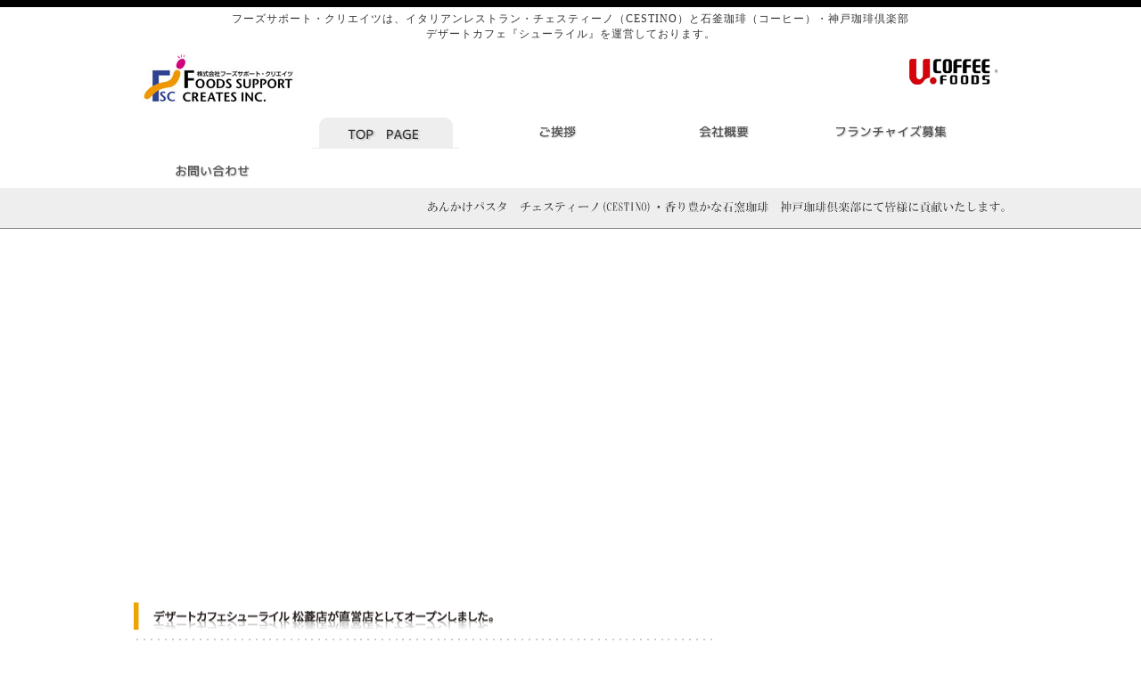

--- FILE ---
content_type: text/html
request_url: http://fsc-company.com/
body_size: 5714
content:
<!DOCTYPE HTML PUBLIC "-//W3C//DTD HTML 4.01 Transitional//EN" "http://www.w3.org/TR/html4/loose.dtd">
<html lang="ja">
<head>
<meta http-equiv="Content-Type" content="text/html; charset=Shift_JIS">
<title>株式会社フーズサポート・クリエイツ　岡崎市（本社）</title>
<meta name="keywords" content="フーズサポートクリエイツ,チェスティーノ,CESTINO,神戸珈琲倶楽部,ウエシマコーヒーフーズ,岡崎市,">
<meta name="description" content="フーズサポート・クリエイツは、イタリアンレストラン・チェスティーノ（CESTINO）と石釜珈琲（コーヒー）・神戸珈琲倶楽部・デザートカフェ シューライルを運営しております。">
<Meta Name="ROBOTS" Content="INDEX,FOLLOW">
<META http-equiv="Content-Style-Type" content="text/css">
<link href="css/style.css" rel="stylesheet" type="text/css">
<META http-equiv="Content-Script-Type" content="text/javascript">
</head>

<body>
<div id="header">
<div class="inner">
<h1>フーズサポート・クリエイツは、イタリアンレストラン・チェスティーノ（CESTINO）と石釜珈琲（コーヒー）・神戸珈琲倶楽部<br/>デザートカフェ『シューライル』を運営しております。</h1>
  <div id="topl"><img src="img/logo.jpg" width="200" height="82" alt="フーズサポートクリエイツ"></div>
  <div id="topr">
		<ul>
			<li><a href="http://www.ueshima.co.jp/" target="_blank"><img src="img/u-coffee.gif" alt="ウエシマコーヒーフーズ" height="29" width="100"></a></li>
		</ul>
  </div>
</div>
</div>

<div id="nav">
    	<ul>
        	<li><a href="index.html"><img src="img/nav_home.gif" alt="" style="height: 44px; width: 165px"></a></li>
            <li><a href="first.html"><img src="img/nav_ai.gif" alt="" style="height: 44px; width: 187px"></a></li>
            <li><a href="company.html"><img src="img/nav_com.gif" alt="" style="height: 44px; width: 187px"></a></li>
            <li><a href="fc.html"><img src="img/nav_fc.gif" alt="" style="height: 44px; width: 187px"></a></li>
            <li><a href="form.html"><img src="img/nav_form.gif" alt="" style="height: 44px; width: 187px"></a></li>
        </ul>
</div>

<div id="ga"><div class="inner"><img src="img/ga.gif" alt="デザートカフェ シューライル" style="height: 22px; width: 650px"></div></div>

<div id="main">
<div class="inner">

<div id="icatch">
<embed src="fsc.swf" type="application/x-shockwave-flash"
width="980" height="400" bgcolor="#ffffff"
pluginspage="http://www.adobe.com/go/getflashplayer_jp" loop="true" />
</div>

<div id="syrlaile">
<h2 class="line"><img src="img/foodsupport.png" alt="デザートカフェ シューライル" style="height: 35px; width: 420px"></h2>
<p><img src="img/foodsupport_2.png" alt="デザートカフェ シューライル" style="height: 225px; width: 300px">
<iframe src="https://www.google.com/maps/embed?pb=!1m18!1m12!1m3!1d3279.5961000212515!2d136.50771121561456!3d34.71536598043072!2m3!1f0!2f0!3f0!3m2!1i1024!2i768!4f13.1!3m3!1m2!1s0x60040cd1334cf6b3%3A0x4f78ac0803cbc282!2z44CSNTE0LTAwMjgg5LiJ6YeN55yM5rSl5biC5p2x5Li45LmL5YaF77yU4oiS77yR77yQ!5e0!3m2!1sja!2sjp!4v1502255137514" width="300" height="225" frameborder="0" style="border:0" allowfullscreen></iframe></p>
<h3>デザートカフェ『シューライル松菱店』</h3>
〒514-8580 三重県津市東丸之内4-10 松菱百貨店1階<br>◎TEL 059-228-2689 ◎営業時間 10：00～19：00<p>ご来店を心よりお待ちいたしております。</p>
</div>

<div id="banner">
<div class="col"><a href="https://cestino.info/"><img src="img/b_ces.gif" alt="" style="height: 83px; width: 330px"></a></div>
<div class="col"><a href="https://kobe-coffee.info"><img src="img/b_kcc.gif" alt="" style="height: 83px; width: 331px"></a></div>
</div>

<div class="clr"></div>


<div id="news">
<h2 class="line"><img src="img/h2_new.gif" alt="" style="height: 39px; width: 199px"></h2>
<iframe src="news.html" frameborder="0" width="644px" height="120px"></iframe>
<a href="http://ameblo.jp/fsc-company/" target="_blank"><img src="img/ameba.jpg" alt="" height="120" width="200"></a>
</div>

<div id="rinen">
<h2 class="line"><img src="img/h2_fsc.gif" alt="" style="height: 35px; width: 420px"></h2>
<p><img src="img/rinen.gif" alt="" style="height: 52px; width: 172px"></p>
<h3>フーズサポート・クリエイツの企業理念は『良かった経営』</h3>
<ul>
<li>お客様に「行って良かった」と喜んでいただける店舗</li>
<li>従業員の皆さんに「勤務して良かった」と思っていただける会社</li>
<li>各業者の方々に「取引して良かった」と言っていただける企業</li>
</ul>
を目指して、常に感謝と奉仕の心を忘れず、日々精進して参ります。
</div>

  </div>
</div>
  
<div class="clr"></div>

<div id="totop">
  <div class="inner"><a href="#top"><img src="./img/totop.png" alt="トップに戻る"  /></a></div>
</div><!--/totop -->
<div id="footer">
              <div class="inner">
                  <div class="col">
                    <div class="name">株式会社フーズサポート・クリエイツ</div>
本社：愛知県岡崎市大和町字塗御堂14番地7 　〒444-0931<br />
TEL：0564-32-5462　FAX：0564-32-5462</div>

                  </div>
                  <div class="col">
                    <ul>
                      <li> <a href="first.html">ご挨拶</a> </li>
                      <li> <a href="company.html">会社概要</a> </li>
                      <li> <a href="#">フランチャイズ募集</a></li>
                    </ul>

                  </div>
                  <div class="col">
                    <ul>
                      <li> <a href="sitep.html">サイトポリシー</a> </li>
                      <li> <a href="policy.html">プライバシーポリシー</a> </li>
                      <li> <a href="form.html">お問い合わせ</a> </li>
                    </ul>
                  </div>
                  <div class="col">
                    <a href="https://jobs-tools.com/" target="_blank"><img src="img/jobs.jpg" alt="" style="height: 72px; width: 222px"></a>
                  </div>

</div>
</div>

</body>
</html>


--- FILE ---
content_type: text/html
request_url: http://fsc-company.com/news.html
body_size: 3512
content:
<!DOCTYPE HTML PUBLIC "-//W3C//DTD HTML 4.01 Transitional//EN" "http://www.w3.org/TR/html4/loose.dtd">
<html lang="ja">
<head>
<meta http-equiv="Content-Type" content="text/html; charset=Shift_JIS">
<title>株式会社フーズサポート・クリエイツ　岡崎市（本社）</title>
<meta name="keywords" content="フーズサポートクリエイツ,チェスティーノ,CESTINO,神戸珈琲倶楽部,ウエシマコーヒーフーズ,岡崎市,">
<meta name="description" content="フーズサポート・クリエイツは、イタリアンレストラン・チェスティーノ（CESTINO）と石釜珈琲（コーヒー）・神戸珈琲倶楽部を運営しております。">
<Meta Name="ROBOTS" Content="INDEX,FOLLOW">
<META http-equiv="Content-Style-Type" content="text/css">
<link href="css/style.css" rel="stylesheet" type="text/css">
<META http-equiv="Content-Script-Type" content="text/javascript">
</head>

<body>

         <dl class="news">
<dt>2020.08.10</dt>
<dd> 石釜珈琲の『<a href="https://kobe-coffee.info/shop.html" target="_blank">神戸珈琲倶楽部 大口店（直営店）</a>』が<br/>8月10日にグランドオープンいたしました。<dt>
<dt>2020.07.22</dt>
<dd> 石釜珈琲の『<a href="https://kobe-coffee.info/shop.html" target="_blank">神戸珈琲倶楽部 上小田井店（FC店）</a>』が<br/>7月22日にグランドオープンいたしました。<dt>
<dt>2018.04.10</dt>
<dd> 名古屋めし あんかけスパの『<a href="https://www.cestino.info/shop.html" target="_blank">チェスティーノ 湖西店</a>』が<br/>4/10に直営店としてオープンいたしました。<dt>
<dt>2017.07.22</dt>
<dd> 石釜珈琲の『<a href="https://kobe-coffee.info/shop.html" target="_blank">神戸珈琲倶楽部 いぶすき道の駅店</a>』が<br/>FC店としてオープンいたしました。<dt>
<dt>2017.04.26</dt>
<dd> デザートカフェ『シューライル松菱店』が<br/>直営店としてオープンいたしました。<br/>
<p>■■■　　　　 店　　舗　　情　　報　　　　 ■■■</p>
　　　デザートカフェ『シューライル松菱店』<br/>〒514-8580 三重県津市東丸之内4-10 松菱百貨店1階<br/>◎TEL 059-228-2689 ◎営業時間 10：00～19：00<br/>
<p>■■■ ご来店を心よりお待ちいたしております ■■■</p><dt>
　　　　<dt>2016.10.27</dt>
            <dd> 石釜珈琲の『神戸珈琲倶楽部 江南店』が<br/>FC店としてオープンいたしました。<dt>
            <dt>2015.07.17</dt>
            <dd> 石釜珈琲の『神戸珈琲倶楽部 長久手店』が<br/>FC店としてオープンいたしました。<dt>
            <dt>2015.04.16</dt>
            <dd> 名古屋めし あんかけスパの『チェスティーノ シャンピアポート店』が<br/>直営店としてオープンいたしました。<dt>
            <dt>2015.04.10</dt>
            <dd> 石釜珈琲の『神戸珈琲倶楽部 豊田美里店』が<br/>直営店としてオープンいたしました。<dt>
            <dt>2015.03.03</dt>
            <dd> 石釜珈琲の『神戸珈琲倶楽部 MOZOワンダーシティ店』は<br />3月1日より直営店にて運営いたします。<dt>
            <dt>2013.11.11</dt>
            <dd>名古屋名物 あんかけスパ の『チェスティーノ デリスクエア今池店』が<br />グランドオープンいたしました。<br />
☆464-0850　名古屋市千種区今池1-30-6 デリスクエア今池１F<br />☆052-735-3255</dd>
            <dt>2013.09.18</dt>
            <dd>石釜珈琲の『神戸珈琲倶楽部イオン八事店』が<br/>FC店としてオープンいたしました。</dd>
<dt>2013.01.18</dt>
            <dd>フーズサポート・クリエイツブログはじめました。ぜひご覧ください。<br/><a href="http://ameblo.jp/fsc-company/" target="_blank">『良かった便り・・・』</a></dd>
            <dt>2012.11.16</dt>
            <dd>フーズサポート・クリエイツ　<span class="st">ホームページリニューアル</span>いたしました。</dd>
            <dt>2012.09.18</dt>
            <dd>フーズサポート・クリエイツ　ホームページアップロードいたしました。</dd>
         </dl>


</body>
</html>


--- FILE ---
content_type: text/css
request_url: http://fsc-company.com/css/style.css
body_size: 24
content:
@import url(layout.css);

--- FILE ---
content_type: text/css
request_url: http://fsc-company.com/css/layout.css
body_size: 5091
content:
body {
	margin: 0px;
	padding: 0px;
	font-family: "ヒラギノ角ゴ Pro W3", "Hiragino Kaku Gothic Pro", "メイリオ", "Meiryo, Osaka", "ＭＳ Ｐゴシック", "MS PGothic", "sans-serif";
	font-size: 14px;
	letter-spacing: 1px;
	color: #333333;
}

a
{
	line-height: 18px;
	color:#C60;
	text-decoration: none;
}
a:hover
{
	font-family: "ヒラギノ角ゴ Pro W3", "Hiragino Kaku Gothic Pro", "メイリオ", "Meiryo, Osaka", "ＭＳ Ｐゴシック", "MS PGothic", "sans-serif";
	line-height: 18px;
	color: #FF6600;
	text-decoration: underline;
}
a:visited
{
	font-family: "ヒラギノ角ゴ Pro W3", "Hiragino Kaku Gothic Pro", "メイリオ", "Meiryo, Osaka", "ＭＳ Ｐゴシック", "MS PGothic", "sans-serif";
	font-size: 12px;
	line-height: 18px;
	color:#C60;
}

img {
border: 0px;
}

strong{
	font-weight:bold;
	}

h1{ 
	font-family: "ヒラギノ角ゴ Pro W3", "Hiragino Kaku Gothic Pro", "メイリオ", "Meiryo, Osaka", "ＭＳ Ｐゴシック", "MS PGothic", "sans-serif";
	font-weight: normal; 
	color: #333333; 
	font-size:12px; 
	margin: 5px;
	padding: 0px;
	text-align:center;
}
.clr {
clear: both;
}
.clear {
    clear: both;
}
.float
      {
         float: left;
         margin-right: 1em;
      }
.float_right
      {
         float: right;
         margin-right: 1em;
      }
.floatclear
      {
         clear: both;
      }

.inner{
	margin:0px auto;
	padding:0px;
	width:980px;
}
table th{
vertical-align: top;text-align: left;
}
.company tr{
background: url(../img/line.gif) repeat-x top center;
}

#header{
	width:100%;
	border-top: 8px solid #000000;
}
#header .inner{
	height:110px;
}



#topl{
	float:left;
	margin:0px;
	padding:0px;
	}

#topr{
	float:right;
	margin:0px;
	}

#topr ul
	{
	float:right;
	padding:0px;
	list-style:none;
}
#topr ul li
	{
	margin-right: 10px;
}

#topr li,#topr a{
    float: left;
    display:block;
	height:22px;
}

#nav{
	width:980px;
	height: 44px;
	margin:0px auto;
	padding:0px;
}

#nav ul{
	width:980px;
	margin:0px auto;
	padding:0px;list-style: none;
	}


#nav li,#mbin a{
    float: left;
    display:block;
	width:187px;
	height:44px;
	list-style:none;
}
#topic-path a{
   color: #333333;
}

#ga{
	float:left;
	margin:0px auto;
	padding: 0px;
	width:100%;
	background-color:#eeeeee;
	border-bottom:1px solid #898989;
}
#ga .inner{
	height:35px;margin-top: 10px;text-align: right;
}


/* main */

#main,#sub-main{
	float:left;
	margin:0px auto;
	padding: 0px;
	width:100%;
	padding-bottom: 20px;
}
#icatch{
	width:980px;
	margin: 0 auto;
	padding:0px;
	}
#banner{
	margin-top: 20px;
	}
#banner .col{
	width:450px;margin-bottom: 20px;
	text-align: center;
	float: left;margin-right: 40px;
	}


/* sub-main */

#sub-main h2{
	background: url(../img/sub_h2_bg.gif) no-repeat top center;
	width: 950px;height: 45px;padding-left: 30px;padding-top: 10px;font-size: 14px;
	color: #535353;float: left;
}
.line{
	background: url(../img/line.gif) repeat-x bottom left;
	width: 650px;height: 45px;
	color: #535353;
}





.txt{
	margin:0px auto;
	padding:0px;
	width:920px;
	font-weight: normal;
	color: #333;
	font-size:14px;
	line-height: 22px;
	text-align: left;
	letter-spacing: 1px;
	}


h3{
	color: #333;
	line-height: 18px;
	letter-spacing: 1px;
}

#menu{
	margin:10px auto;
	padding:0px;
	width:920px;
	}

#menu ul
	{
	margin:0px auto;
	padding:0px;
	width:920px;
	list-style:none;
	}

#menu li,#menu li a
{
	float: left;
    display:block;
	margin: 0px auto;
	padding: 0px;
	width:230px;
	height:227px;
	text-align:center;
}

/* news */
#news{
width: 980px;
background: url(../img/h2_new_bg.jpg) no-repeat bottom right;
}
    dl {  font-size: 12px;
    }  
    dt {  
     float:left;  
     width:100px; padding-left: 20px;padding-top: 5px;
     clear:both;  
     font-weight:bold;
	 background: url(../img/allow-r.gif) no-repeat bottom left;
    }  
    dd {  
     width:460px;  
     margin-left:120px;  
     padding:5px 5px 5px 10px;  
     border-left:1px solid #999;  
    }  
dl.news .st{
color:#cc0000;font-weight: bold;
}

/* rinen */
#rinen{
width: 980px;
background: url(../img/h2_fsc_bg.jpg) no-repeat bottom right;
}

/* company */
.company li{
list-style: decimal;
}

/* fc */
h2 .fc{
	height: 45px;padding-left: 30px;padding-top: 10px;font-size: 14px;
	color: #535353;float: left;
}
.col{
float: left;
}
.col_fc_r{
float: left;width: 640px;
}

/* sitep */

h5{
	line-height: 18px;
	letter-spacing: 1px;font-size: 10pt;
}


/* totop */
#totop{
background: #18100d url(../img/totop_bg.png) repeat-x top right;text-align: right;
}
/* footer */
#footer{
	float:left;
	margin:0px auto;
	padding-top: 20px;
	width:100%;
	background-color:#18100d;
}
#footer .col {
	float: left;
	padding: 0 20px 30px 20px;color:#dcdcdc;font-size: 14px;
}
#footer .col h3{
	margin-top:0;
	margin-bottom:0;
color:#92D050;
}
#footer .col .name{
color:#f67f27;
}
#footer .col ul{
    margin: 0px;
    padding: 0px;
    list-item-position: inside;
    list-style-type: none;
}
#footer .col li{
    background: url(../img/allow.gif) no-repeat top left;
    padding-left: 20px;
}
#footer .col a{color:#ffffff;text-decoration:none;}
#footer .col a:hover { color:#ffffff;text-decoration:underline;}


--- FILE ---
content_type: text/css
request_url: http://fsc-company.com/css/style.css
body_size: 24
content:
@import url(layout.css);

--- FILE ---
content_type: text/css
request_url: http://fsc-company.com/css/layout.css
body_size: 5091
content:
body {
	margin: 0px;
	padding: 0px;
	font-family: "ヒラギノ角ゴ Pro W3", "Hiragino Kaku Gothic Pro", "メイリオ", "Meiryo, Osaka", "ＭＳ Ｐゴシック", "MS PGothic", "sans-serif";
	font-size: 14px;
	letter-spacing: 1px;
	color: #333333;
}

a
{
	line-height: 18px;
	color:#C60;
	text-decoration: none;
}
a:hover
{
	font-family: "ヒラギノ角ゴ Pro W3", "Hiragino Kaku Gothic Pro", "メイリオ", "Meiryo, Osaka", "ＭＳ Ｐゴシック", "MS PGothic", "sans-serif";
	line-height: 18px;
	color: #FF6600;
	text-decoration: underline;
}
a:visited
{
	font-family: "ヒラギノ角ゴ Pro W3", "Hiragino Kaku Gothic Pro", "メイリオ", "Meiryo, Osaka", "ＭＳ Ｐゴシック", "MS PGothic", "sans-serif";
	font-size: 12px;
	line-height: 18px;
	color:#C60;
}

img {
border: 0px;
}

strong{
	font-weight:bold;
	}

h1{ 
	font-family: "ヒラギノ角ゴ Pro W3", "Hiragino Kaku Gothic Pro", "メイリオ", "Meiryo, Osaka", "ＭＳ Ｐゴシック", "MS PGothic", "sans-serif";
	font-weight: normal; 
	color: #333333; 
	font-size:12px; 
	margin: 5px;
	padding: 0px;
	text-align:center;
}
.clr {
clear: both;
}
.clear {
    clear: both;
}
.float
      {
         float: left;
         margin-right: 1em;
      }
.float_right
      {
         float: right;
         margin-right: 1em;
      }
.floatclear
      {
         clear: both;
      }

.inner{
	margin:0px auto;
	padding:0px;
	width:980px;
}
table th{
vertical-align: top;text-align: left;
}
.company tr{
background: url(../img/line.gif) repeat-x top center;
}

#header{
	width:100%;
	border-top: 8px solid #000000;
}
#header .inner{
	height:110px;
}



#topl{
	float:left;
	margin:0px;
	padding:0px;
	}

#topr{
	float:right;
	margin:0px;
	}

#topr ul
	{
	float:right;
	padding:0px;
	list-style:none;
}
#topr ul li
	{
	margin-right: 10px;
}

#topr li,#topr a{
    float: left;
    display:block;
	height:22px;
}

#nav{
	width:980px;
	height: 44px;
	margin:0px auto;
	padding:0px;
}

#nav ul{
	width:980px;
	margin:0px auto;
	padding:0px;list-style: none;
	}


#nav li,#mbin a{
    float: left;
    display:block;
	width:187px;
	height:44px;
	list-style:none;
}
#topic-path a{
   color: #333333;
}

#ga{
	float:left;
	margin:0px auto;
	padding: 0px;
	width:100%;
	background-color:#eeeeee;
	border-bottom:1px solid #898989;
}
#ga .inner{
	height:35px;margin-top: 10px;text-align: right;
}


/* main */

#main,#sub-main{
	float:left;
	margin:0px auto;
	padding: 0px;
	width:100%;
	padding-bottom: 20px;
}
#icatch{
	width:980px;
	margin: 0 auto;
	padding:0px;
	}
#banner{
	margin-top: 20px;
	}
#banner .col{
	width:450px;margin-bottom: 20px;
	text-align: center;
	float: left;margin-right: 40px;
	}


/* sub-main */

#sub-main h2{
	background: url(../img/sub_h2_bg.gif) no-repeat top center;
	width: 950px;height: 45px;padding-left: 30px;padding-top: 10px;font-size: 14px;
	color: #535353;float: left;
}
.line{
	background: url(../img/line.gif) repeat-x bottom left;
	width: 650px;height: 45px;
	color: #535353;
}





.txt{
	margin:0px auto;
	padding:0px;
	width:920px;
	font-weight: normal;
	color: #333;
	font-size:14px;
	line-height: 22px;
	text-align: left;
	letter-spacing: 1px;
	}


h3{
	color: #333;
	line-height: 18px;
	letter-spacing: 1px;
}

#menu{
	margin:10px auto;
	padding:0px;
	width:920px;
	}

#menu ul
	{
	margin:0px auto;
	padding:0px;
	width:920px;
	list-style:none;
	}

#menu li,#menu li a
{
	float: left;
    display:block;
	margin: 0px auto;
	padding: 0px;
	width:230px;
	height:227px;
	text-align:center;
}

/* news */
#news{
width: 980px;
background: url(../img/h2_new_bg.jpg) no-repeat bottom right;
}
    dl {  font-size: 12px;
    }  
    dt {  
     float:left;  
     width:100px; padding-left: 20px;padding-top: 5px;
     clear:both;  
     font-weight:bold;
	 background: url(../img/allow-r.gif) no-repeat bottom left;
    }  
    dd {  
     width:460px;  
     margin-left:120px;  
     padding:5px 5px 5px 10px;  
     border-left:1px solid #999;  
    }  
dl.news .st{
color:#cc0000;font-weight: bold;
}

/* rinen */
#rinen{
width: 980px;
background: url(../img/h2_fsc_bg.jpg) no-repeat bottom right;
}

/* company */
.company li{
list-style: decimal;
}

/* fc */
h2 .fc{
	height: 45px;padding-left: 30px;padding-top: 10px;font-size: 14px;
	color: #535353;float: left;
}
.col{
float: left;
}
.col_fc_r{
float: left;width: 640px;
}

/* sitep */

h5{
	line-height: 18px;
	letter-spacing: 1px;font-size: 10pt;
}


/* totop */
#totop{
background: #18100d url(../img/totop_bg.png) repeat-x top right;text-align: right;
}
/* footer */
#footer{
	float:left;
	margin:0px auto;
	padding-top: 20px;
	width:100%;
	background-color:#18100d;
}
#footer .col {
	float: left;
	padding: 0 20px 30px 20px;color:#dcdcdc;font-size: 14px;
}
#footer .col h3{
	margin-top:0;
	margin-bottom:0;
color:#92D050;
}
#footer .col .name{
color:#f67f27;
}
#footer .col ul{
    margin: 0px;
    padding: 0px;
    list-item-position: inside;
    list-style-type: none;
}
#footer .col li{
    background: url(../img/allow.gif) no-repeat top left;
    padding-left: 20px;
}
#footer .col a{color:#ffffff;text-decoration:none;}
#footer .col a:hover { color:#ffffff;text-decoration:underline;}
